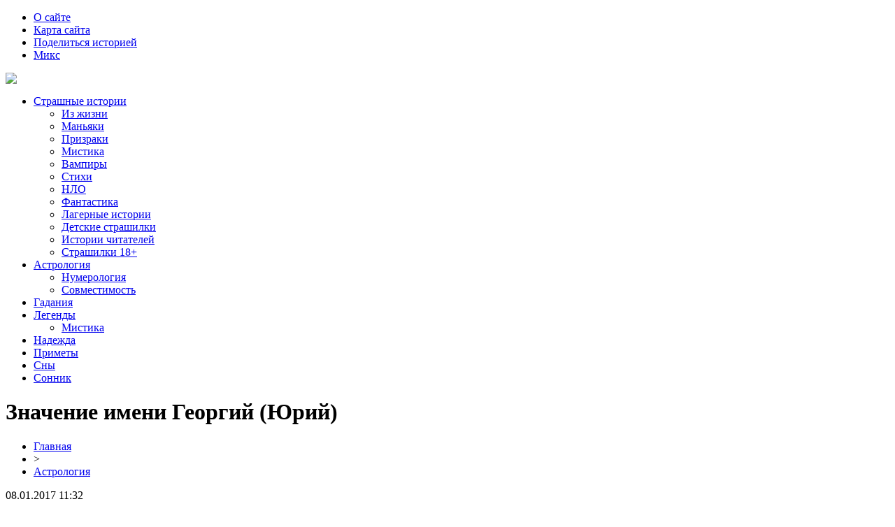

--- FILE ---
content_type: text/html; charset=UTF-8
request_url: https://boooh.ru/znachenie-imeni-georgij-yurij/
body_size: 6549
content:
<!DOCTYPE html PUBLIC "-//W3C//DTD XHTML 1.0 Transitional//EN" "http://www.w3.org/TR/xhtml1/DTD/xhtml1-transitional.dtd">
<html xmlns="http://www.w3.org/1999/xhtml">
<head>
<meta http-equiv="Content-Type" content="text/html; charset=utf-8" />

<title>Значение имени Георгий (Юрий): происхождение и характер</title>
<meta name="description" content="Георгий (Юрий) (от греческого — земледелец, народное — Егорий, Егор ) Знак Зодиака — Водолей. Планета — Солнце. Цвета имени — желтовато-красный, темная сталь. Камень — хризопраз. Это имя таит в себе склонность к честолюбию и даже к некоторому высокомерию, которое Георгий умело скрывает." />
<meta name="keywords" content="Значение, имени, Георгий, Юрий" />

<link rel="icon" href="https://boooh.ru/favicon.png" type="image/png" />
<link rel="stylesheet" href="https://boooh.ru/wp-content/themes/Horror/style.css" type="text/css" />
<link href='https://fonts.googleapis.com/css?family=Cuprum:400,400italic&subset=cyrillic' rel='stylesheet' type='text/css'>
<link href="https://fonts.googleapis.com/css?family=Roboto+Condensed&display=swap" rel="stylesheet">
<script src="https://code.jquery.com/jquery-3.4.1.min.js"></script><link rel="canonical" href="https://boooh.ru/znachenie-imeni-georgij-yurij/" />
</head>

<body>

<div id="headtop">
	<div id="headline1">
		<ul>
			<li><a href="https://boooh.ru/o-saijte/">О сайте</a></li>
			<li><a href="https://boooh.ru/sitemap.xml">Карта сайта</a></li>
			<li><a href="https://boooh.ru/podelitsya-istoriej/">Поделиться историей</a></li>
			<li><a href="https://boooh.ru/category/miks/">Микс</a></li>
		</ul>
	</div>
	<div id="headline2"><a href="https://boooh.ru/"><img src="https://boooh.ru/wp-content/themes/Horror/images/logo.png"></a></div>


<nav class="one">
  <ul class="topmenu">
	<li><a href="/category/scary-stories/">Страшные истории</a>
      <ul class="submenu">
		<li><a title="Страшные и мистические истории из жизни людей" href="/category/scary-stories/iz-zhizni/">Из жизни</a></li>
		<li><a title="Страшные истории про маньяков. Реальные и вымышленные, заставляющие задуматься и испугаться" href="/category/scary-stories/manyaki/">Маньяки</a></li>
		<li><a title="Истории людей видевших призраков. Читать истории про призраков. Реальные истории из жизни" href="/category/scary-stories/prizraki/">Призраки</a></li>
		<li><a title="Мистика скажите вы, но это истории написанные реальными людьми. Читать мистические истории" href="/category/scary-stories/mistika/">Мистика</a></li>
		<li><a title="Истории про вампиров, а так же все, что связано с вампирами в повседневной жизни. Читать онлайн рассказы, истории людей и научные статьи" href="/category/scary-stories/vampiry/">Вампиры</a></li>
		<li><a title="Страшные стихотворения про смерть. Жуткие и мистические стихи" href="/category/scary-stories/stihi/">Стихи</a></li>
		<li><a title="Истории людей видевших НЛО. Научные статьи про неопознанные летающие объекты. Все истории связанные с НЛО" href="/category/scary-stories/nlo/">НЛО</a></li>
		<li><a title="Фантастические истории написанные и произошедшие с реальными людьми. Правда это или вымысел решайте сами" href="/category/scary-stories/fantastika/">Фантастика</a></li>
		<li><a title="Лагерные страшные истории. Страшилки про детские лагери. Неразгаданные тайны многих лагерей" href="/category/scary-stories/lager/">Лагерные истории</a></li>
		<li><a title="Хотите попугать своих детей?! Детские страшилки как раз вам помогут. Статьи и истории страшилок для детей" href="/category/scary-stories/detskie-strashilki/">Детские страшилки</a></li>
		<li><a title="Истории присланные читателями нашего сайта. Истории могут быть как реальные так и вымышленные. Страшные истории наших читателей" href="/category/scary-stories/istorii-chitatelej/">Истории читателей</a></li>
		<li><a title="Страшилки для взрослых. Все случаи которые только могут произойти в нашей половой, интимной жизни" href="/category/dlya-vzroslix/">Страшилки 18+</a></li>
      </ul>
    </li>
	<li><a title="Астрология и Гороскоп по знакам зодиака" href="/category/astrologiya/">Астрология</a>
      <ul class="submenu">
		<li><a title="Нумерология &#8211; Пифагора, по дате рождения и имени" href="/category/numerology/">Нумерология</a></li>
		<li><a title="Совместимость знаков Зодиака и Имен" href="/category/sovmestimost/">Совместимость</a></li>
      </ul>
    </li>
	<li><a title="Статьи о методах гадания и вызове всякой нечести. Онлайн гадание на картах Таро и гадание Да-нет. Способы гадания." href="/category/gadaniya/">Гадания</a></li>
	<li><a title="Легенды мира и мифические существа" href="/category/legendy/">Легенды</a>
      <ul class="submenu">
		<li><a href="https://boooh.ru/category/scary-stories/mistika/">Мистика</a></li>
      </ul>
    </li>
	<li><a title="С верой сейчас в надежде на будущее" href="/category/vera-i-nadezhda/">Надежда</a></li>
	<li><a title="Народные приметы на все случаи жизни" href="/category/primety/">Приметы</a></li>
	<li><a title="Истории Ваших снов" href="https://boooh.ru/istorii-vashix-snov/">Сны</a></li>
	<li><a title="Сонник, значение и толкование снов" href="/category/sonnik/">Сонник</a></li>
  </ul>
</nav>




</div>



<div id="main">
<div id="content">
	<h1>Значение имени Георгий (Юрий)</h1>
	<div class="inlenta">
		<div id="breadcrumb"><ul><li><a href="https://boooh.ru">Главная</a></li><li>&gt;</li><li><a href="https://boooh.ru/astrologiya/">Астрология</a></li></ul></div>		<div id="datecont">08.01.2017 11:32</div>
	</div>

	<div id="samtext">
			<p><img data-src="https://boooh.ru/wp-content/uploads/2018/01/name_georgiy-min.jpg" data-lazy-type="image" width="400" height="300" alt="Значение имени Георгий (Юрий)" title="Значение имени Георгий (Юрий)" class="lazyload contimg" /></p><p><strong>Георгий (Юрий)</strong><br />
<strong> (от греческого — земледелец, народное — Егорий, Егор )</strong><br />
<strong> Знак Зодиака — Водолей.</strong><br />
<strong> Планета — Солнце.</strong><br />
<strong> Цвета имени — желтовато-красный, темная сталь.</strong><br />
<strong> Камень — хризопраз.</strong></p>
<p>Это имя таит в себе склонность к честолюбию и даже к некоторому высокомерию, которое Георгий умело скрывает.<br />
С детства брезглив и не терпит фальши и лжи, умеет красиво изложить свои мысли на бумаге.</p>
<p>Георгий привлекает своим умением и готовностью выслушать собеседника, он умеет хранить чужие тайны. При этом Жора жизнерадостен, любит веселые компании и вечеринки, может слегка посплетничать с друзьями.<span id="more-13175"></span></p>
<p>И жену ищет себе под стать: веселую и легкую на подъем. Доверяет ей, с легкостью передает деньги и главенство в семье в ее руки. Очень любит детей. Единственное, что может испортить семейную жизнь, так это ложь, даже милое женское вранье.<br />
Где бы Георгий ни работал, он всегда с большой ответственностью относится к делу, целеустремлен и несколько хитроват.</p>
<p>К сослуживцам относится доброжелательно, незлопамятен. Над теми, кого недолюбливает, он немного подшучивает.<br />
Георгий здраво оценивает свои возможности и может стать хорошим руководителем</p>
	</div>	

<div id="alsor">
<p><a href="https://boooh.ru/chto-nelzya-delat-cherez-porog-traditsii-predkov/">Что НЕЛЬЗЯ делать через порог — традиции предков</a></p>
<p><a href="https://boooh.ru/15232-2/">Астрологический прогноз на 2025г</a></p>
<p><a href="https://boooh.ru/3-znaka-zodiaka-kotorye-stanut-horoshimi-muzhyami/">3 знака зодиака, которые станут хорошими мужьями</a></p>
<p><a href="https://boooh.ru/visokosnyj-god-na-rusi/">Високосный год на Руси</a></p>
<p><a href="https://boooh.ru/prirozhdennaya-czaricza-6-dostoinstv-devushki-lva/">Прирожденная царица: 6 достоинств девушки-Льва</a></p>
<p><a href="https://boooh.ru/den-smerti-kak-i-den-rozhdeniya-cheloveka-ne-sluchaen/">День смерти, как и день рождения человека, не случаен или «Как бы вы хотели умереть?»</a></p>
<p><a href="https://boooh.ru/maugli-v-v-pukin/">Маугли (В.В. Пукин)</a></p>
<p><a href="https://boooh.ru/virtualnye-stavki-novyj-vzglyad-na-azart/">Виртуальные ставки: новый взгляд на азарт</a></p>
<p><a href="https://boooh.ru/pochemu-vazhno-provodit-obuchenie-rukovoditelej-na-biznes-treningax/">Почему важно проводить обучение руководителей на бизнес тренингах</a></p>
</div>


</div>

<div id="sidebar">


<div class="sidka">
<ul>
<center><b>Гороскоп</b></center><br />
<li><b><a href="/goroskop-dlya-vseh-znakov-zodiaka-na-2025-god/"  title="Гороскоп на 2025 год" style="color: #ff0000">Гороскоп на 2025 год</a></b> по знакам зодиака<br />
</li><li><b><a href="/mificheskij-goroskop/"  title="Мифический гороскоп" style="color: #ff0000">Мифический гороскоп</a></b> теневые знаки<br />
</li><li><b><a href="/vostochnyj-kitajskij-kalendar-znakov-zodiaka/"  title="Восточный календарь" style="color: #ff0000">Восточный календарь</a></b> знаков зодиака<br /></li><br />
<center><b>Руны</b></center><br />
<li><b><a href="/drevneslavyanskie-runy-i-ih-znachenie/"  title="Славянские руны" style="color: #ff0000">Славянские руны</a></b> значение и описание<br />
</li><li><b><a href="/skandinavskie-runy/"  title="Скандинавские руны" style="color: #ff0000">Скандинавские руны</a></b> вид и толкование<br />
</li><li><b><a href="/znachenie-run-prinosyashhix-finansovoe-blagopoluchie/"  title="Руны на деньги" style="color: #ff0000">Руны приносящие богатство</a></b> виды рун</li><br />
<center><b>Судьба</b></center><br />
<li><b><a href="/harakter-po-imeni/"  title="Характер по имени" style="color: #ff0000">Характер по имени</a></b> толкование имён<br />
</li><li><b><a href="/angely-hraniteli-po-date-rozhdeniya/"  title="Ангелы хранители по дате рождения" style="color: #ff0000">Ангелы хранители</a></b> по дате рождения<br />
</li><li><b><a href="/chto-mozhet-skazat-data-vashego-rozhdeniya/"  title="Дата рождения" style="color: #ff0000">Дата рождения</a></b>  призвание и характер</li><br />
</ul>


	<div class="sidro" style="padding-top:10px;">Лента материалов</div>
	<div class="sideother">
			<p>* <a href="https://boooh.ru/chto-nelzya-delat-cherez-porog-traditsii-predkov/">Что НЕЛЬЗЯ делать через порог — традиции предков</a></p>
			<p>* <a href="https://boooh.ru/15232-2/">Астрологический прогноз на 2025г</a></p>
			<p>* <a href="https://boooh.ru/3-znaka-zodiaka-kotorye-stanut-horoshimi-muzhyami/">3 знака зодиака, которые станут хорошими мужьями</a></p>
			<p>* <a href="https://boooh.ru/visokosnyj-god-na-rusi/">Високосный год на Руси</a></p>
			<p>* <a href="https://boooh.ru/prirozhdennaya-czaricza-6-dostoinstv-devushki-lva/">Прирожденная царица: 6 достоинств девушки-Льва</a></p>
			<p>* <a href="https://boooh.ru/den-smerti-kak-i-den-rozhdeniya-cheloveka-ne-sluchaen/">День смерти, как и день рождения человека, не случаен или «Как бы вы хотели умереть?»</a></p>
			<p>* <a href="https://boooh.ru/maugli-v-v-pukin/">Маугли (В.В. Пукин)</a></p>
			<p>* <a href="https://boooh.ru/sharovaya-molniya-v-v-pukin/">Шаровая молния (В.В. Пукин)</a></p>
			<p>* <a href="https://boooh.ru/zolotaya-zmejka/">Золотая змейка</a></p>
			<p>* <a href="https://boooh.ru/15241-2/">Вам никогда не скажут, что брак не спасает ни от проблем, ни от пустоты, ни от одиночества...</a></p>
			<p>* <a href="https://boooh.ru/fenomen-holmsa-dar-ili-rabota-nad-soboj/">Феномен Холмса: дар или работа над собой?</a></p>
			<p>* <a href="https://boooh.ru/kak-grudnichka-na-dache-zabyli/">Как грудничка на даче забыли</a></p>
			<p>* <a href="https://boooh.ru/ukrainskie-novogodnie-traditsii/">Украинские новогодние традиции</a></p>
			<p>* <a href="https://boooh.ru/tainstvennye-istorii-i-drevnie-legendy-o-privideniyah/">Если видишь привидений</a></p>
			<p>* <a href="https://boooh.ru/starinnye-svadebnye-primety-i-sueveriya/">Старинные свадебные приметы и суеверия</a></p>
			<p>* <a href="https://boooh.ru/prirozhdennaya-tsaritsa-6-dostoinstv-devushki-lva/">Прирожденная царица: 6 достоинств девушки-Льва</a></p>
			<p>* <a href="https://boooh.ru/magiya-vremeni-sutok/">МАГИЯ ВРЕМЕНИ СУТОК</a></p>
			<p>* <a href="https://boooh.ru/kakimi-kachestvami-dolzhen-obladat-protsvetayushhij-chelovek-gabi-satori/">Какими качествами должен обладать процветающий человек? (Габи Сатори)</a></p>
			<p>* <a href="https://boooh.ru/energetika-derevev/">ЭНЕРГЕТИКА ДЕРЕВЬЕВ</a></p>
			<p>* <a href="https://boooh.ru/zashhita-ot-nedruga-nedobrozhelatelya/">ЗАЩИТА ОТ НЕДРУГА , НЕДОБРОЖЕЛАТЕЛЯ</a></p>
				<p>* <a href="https://boooh.ru/virtualnye-stavki-novyj-vzglyad-na-azart/">Виртуальные ставки: новый взгляд на азарт</a></p>
			<p>* <a href="https://boooh.ru/pochemu-vazhno-provodit-obuchenie-rukovoditelej-na-biznes-treningax/">Почему важно проводить обучение руководителей на бизнес тренингах</a></p>
			<p>* <a href="https://boooh.ru/besplatnye-onlajn-xiromanty-dlya-gadaniya-po-foto-ruki/">Бесплатные онлайн хироманты для гадания по фото руки</a></p>
		</div>
</div>


</div>
</div>

<div id="indafoot">


<div id="footfoot">
2026 &copy; "<a href="https://boooh.ru/">Непознанный и потусторонний мир</a>". Все права защищены.
Копирование, перепечатка или любое другое использование материалов только с разрешения администрации сайта.
Содержание сайта не рекомендовано лицам не достигшим 16 лет | <a href="mailto:nadberezovik@gmail.com">Написать письмо</a>
</div>
</div>

<!--noindex-->
    <script>
    document.addEventListener("DOMContentLoaded", function() {
      var lazyImages = [].slice.call(document.querySelectorAll("img.lazyload"));
      if ("IntersectionObserver" in window) {
        var lazyImageObserver = new IntersectionObserver(function(entries, observer) {
          entries.forEach(function(entry) {
            if (entry.isIntersecting) {
              var lazyImage = entry.target;
              lazyImage.src = lazyImage.dataset.src;
              lazyImageObserver.unobserve(lazyImage);
            }
          });
        });
        lazyImages.forEach(function(lazyImage) {
          lazyImageObserver.observe(lazyImage);
        });
      } else {
        // Фоллбек на обычную загрузку изображений, если Intersection Observer не поддерживается.
        lazyImages.forEach(function(lazyImage) {
          lazyImage.src = lazyImage.dataset.src;
        });
      }
    });
    </script>
    <script>
	document.addEventListener("DOMContentLoaded", function(event) {
	setTimeout( () => {
		let tDiv = document.createElement('div');
		let str = '<img src="https://counter.yadro.ru/hit?r' +
		escape(document.referrer) + ((typeof (screen) == 'undefined') ? '' :
		';s' + screen.width + '*' + screen.height + '*' + (screen.colorDepth ?
		screen.colorDepth : screen.pixelDepth)) + ';u' + escape(document.URL) +
		';' + Math.random() +
		'" alt="">';
		tDiv.innerHTML = str;
		document.body.appendChild(tDiv);
		
		let noScript = document.createElement('noscript');
		let tDiv2 = document.createElement('div');
		
		str = '<img src="https://mc.yandex.ru/watch/61234207" style="position:absolute; left:-9999px;" alt="" />';
		
		tDiv2.innerHTML = str;
		noScript.appendChild(tDiv2);
		document.body.appendChild(noScript);
		
		(function(m,e,t,r,i,k,a){m[i]=m[i]||function(){(m[i].a=m[i].a||[]).push(arguments)};
		   m[i].l=1*new Date();k=e.createElement(t),a=e.getElementsByTagName(t)[0],k.async=1,k.src=r,a.parentNode.insertBefore(k,a)})
		   (window, document, "script", "https://mc.yandex.ru/metrika/tag.js", "ym");
		   ym(61234207, "init", {
				clickmap:true,
				trackLinks:true,
				accurateTrackBounce:true,
				webvisor:true
		   });
		}, 2000);
	});
</script>
<!--/noindex-->

</body>

</html>